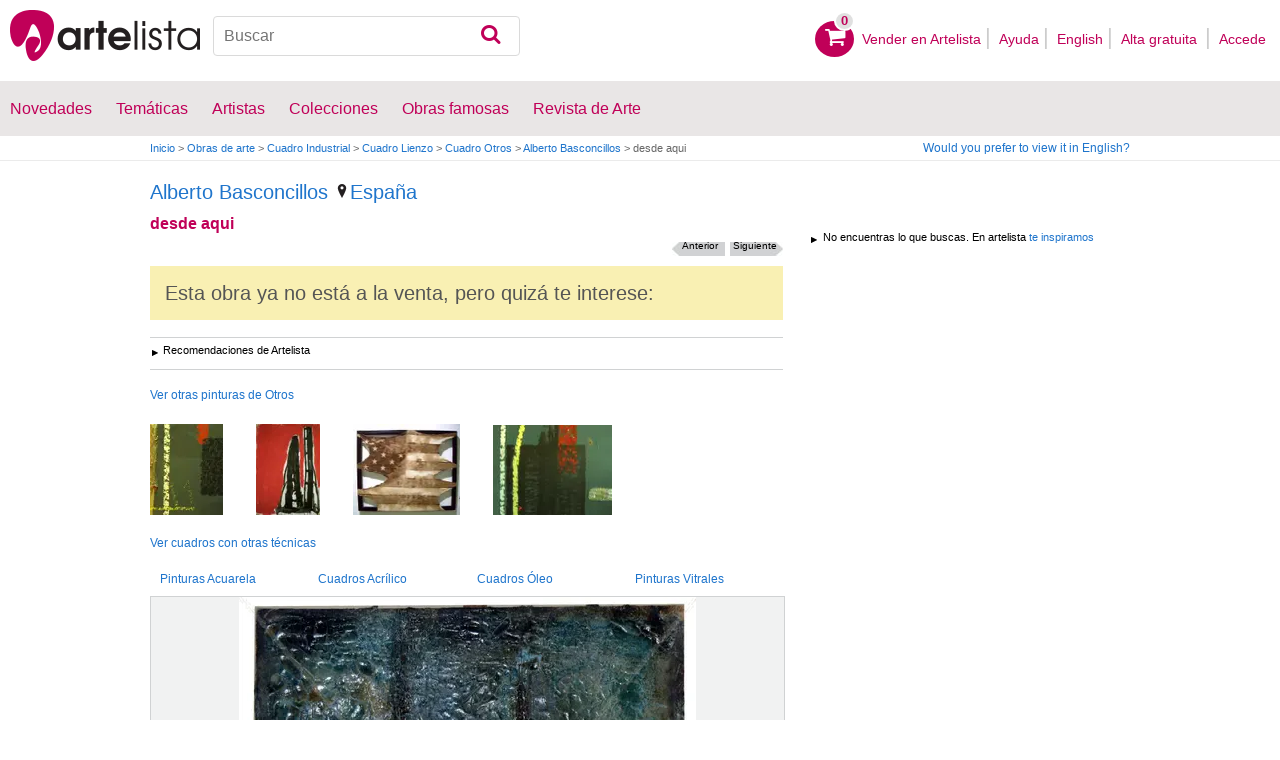

--- FILE ---
content_type: text/html; charset=utf-8
request_url: https://www.google.com/recaptcha/api2/aframe
body_size: 259
content:
<!DOCTYPE HTML><html><head><meta http-equiv="content-type" content="text/html; charset=UTF-8"></head><body><script nonce="VgpLbt6dL36NKOAA_aMUXQ">/** Anti-fraud and anti-abuse applications only. See google.com/recaptcha */ try{var clients={'sodar':'https://pagead2.googlesyndication.com/pagead/sodar?'};window.addEventListener("message",function(a){try{if(a.source===window.parent){var b=JSON.parse(a.data);var c=clients[b['id']];if(c){var d=document.createElement('img');d.src=c+b['params']+'&rc='+(localStorage.getItem("rc::a")?sessionStorage.getItem("rc::b"):"");window.document.body.appendChild(d);sessionStorage.setItem("rc::e",parseInt(sessionStorage.getItem("rc::e")||0)+1);localStorage.setItem("rc::h",'1768445992248');}}}catch(b){}});window.parent.postMessage("_grecaptcha_ready", "*");}catch(b){}</script></body></html>

--- FILE ---
content_type: application/javascript; charset=utf-8
request_url: https://fundingchoicesmessages.google.com/f/AGSKWxXFE7gExYIXM7gMllRIXhQwlZvcUiykOCZK0q8DiluNhLGMfGaWguU69lea_6nP_d1Xcwpvz3nApMQmPeMudqO6lgbiq0Iz72q8EBLrfkbs87mIC_YUOc57FohMbmb_MU0EloA4_AdlOaSUofqqXtce1ZTrgw5Og9NTM4zjmFJNMgXH6LPTkE2O81Bn/_/googleAdScripts._ads.js?/gameadsync./u-ads./badge_ad_
body_size: -1292
content:
window['f6adcb3e-0548-4cfd-a5a0-48b0dbbc94e3'] = true;